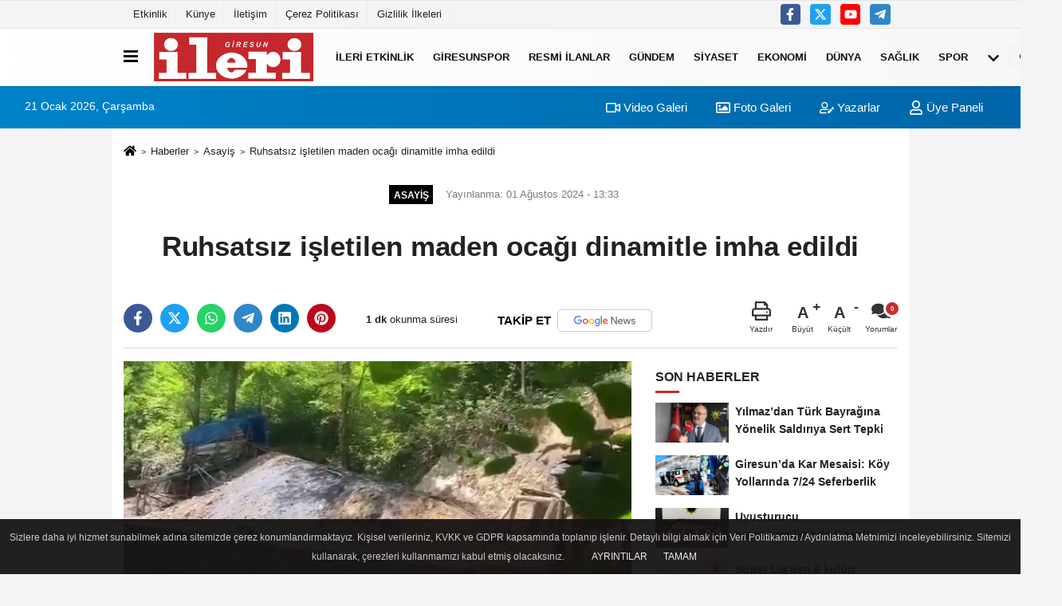

--- FILE ---
content_type: text/html; charset=UTF-8
request_url: https://www.giresunileri.com/ruhsatsiz-isletilen-maden-ocagi-dinamitle-imha-edildi/22188/
body_size: 15580
content:

    <!DOCTYPE html>
    <html lang="tr-TR"><head>
    <meta name="format-detection" content="telephone=no"/>
    <meta id="meta-viewport" name="viewport" content="width=1200">    <meta charset="utf-8">
    <title>Ruhsatsız işletilen maden ocağı dinamitle imha edildi - Asayiş - Giresun İleri Gazetesi - Giresun Son Dakika Haberleri </title>
    <meta name="title" content="Ruhsatsız işletilen maden ocağı dinamitle imha edildi - Asayiş - Giresun İleri Gazetesi - Giresun Son Dakika Haberleri ">
    <meta name="description" content="">
    <meta name="datePublished" content="2024-08-01T13:33:03+03:00">
    <meta name="dateModified" content="2024-08-01T13:33:03+03:00">
         <meta name="articleSection" content="news">
         
        <meta name="articleAuthor" content="İHA">
        <link rel="canonical" href="https://www.giresunileri.com/ruhsatsiz-isletilen-maden-ocagi-dinamitle-imha-edildi/22188/" />
    <link rel="manifest" href="https://www.giresunileri.com/manifest.json">        <meta name="robots" content="max-image-preview:large" />
    <meta name="robots" content="max-snippet:160">
        <link rel="amphtml" href="https://www.giresunileri.com/amp/haber/ruhsatsiz-isletilen-maden-ocagi-dinamitle-imha-edildi/22188/"/>
            <link rel="image_src" type="image/jpeg" href="https://www.giresunileri.com/images/haberler/2024/08/ruhsatsiz-isletilen-maden-ocagi-dinamitle-imha-edildi-1826.jpg"/>
	    <meta http-equiv="content-language" content="tr"/>
    <meta name="content-language" content="tr">
	<meta name="apple-mobile-web-app-status-bar-style" content="#ebe7e6">
	<meta name="msapplication-navbutton-color" content="#ebe7e6">
    <meta name="theme-color" content="#ebe7e6"/>
    <link rel="shortcut icon" type="image/x-icon" href="https://www.giresunileri.com/favicon.ico">
    <link rel="apple-touch-icon" href="https://www.giresunileri.com/favicon.ico">

    <meta property="og:site_name" content="https://www.giresunileri.com" />
    <meta property="og:type" content="article" />
    <meta property="og:title" content="Ruhsatsız işletilen maden ocağı dinamitle imha edildi" />
    <meta property="og:url" content="https://www.giresunileri.com/ruhsatsiz-isletilen-maden-ocagi-dinamitle-imha-edildi/22188/" />
    <meta property="og:description" content=" &nbsp;"/>
    <meta property="og:image" content="https://www.giresunileri.com/images/haberler/2024/08/ruhsatsiz-isletilen-maden-ocagi-dinamitle-imha-edildi-1826.jpg" />
    <meta property="og:locale" content="tr_TR" />
    <meta property="og:image:width" content="641" />
    <meta property="og:image:height" content="380" />
    <meta property="og:image:alt" content="Ruhsatsız işletilen maden ocağı dinamitle imha edildi" />
    
    <meta name="twitter:card" content="summary_large_image" />
    <meta name="twitter:url" content="https://www.giresunileri.com/ruhsatsiz-isletilen-maden-ocagi-dinamitle-imha-edildi/22188/" />
    <meta name="twitter:title" content="Ruhsatsız işletilen maden ocağı dinamitle imha edildi" />
    <meta name="twitter:description" content="" />
    <meta name="twitter:image:src" content="https://www.giresunileri.com/images/haberler/2024/08/ruhsatsiz-isletilen-maden-ocagi-dinamitle-imha-edildi-1826.jpg" />
    <meta name="twitter:domain" content="https://www.giresunileri.com" />
    
    <meta property="fb:app_id" content="413111999693990" />    <meta property="fb:pages" content="100039867169784" />    
    <link rel="alternate" type="application/rss+xml" title="Ruhsatsız işletilen maden ocağı dinamitle imha edildi" href="https://www.giresunileri.com/rss_asayis_1.xml"/>
    
    <script type="text/javascript">
    var facebookApp = '413111999693990';
    var facebookAppVersion = 'v16.0';
    var twitter_username = 'giresunileri';
    var reklamtime = "10000";
    var domainname = "https://www.giresunileri.com";
    var splashcookie = null;
    var splashtime = null;
	var _TOKEN = "cf0da1d2802647801251df4c657832aa";
    </script>



<link rel="preload" as="style" href="https://www.giresunileri.com/template/prime/assets/css/app.php?v=2025020513485520260120171406" />

<link rel="stylesheet" type="text/css" media='all' href="https://www.giresunileri.com/template/prime/assets/css/app.php?v=2025020513485520260120171406"/>
  
<link rel="preload" as="script" href="https://www.giresunileri.com/template/prime/assets/js/app.js?v=2025020513485520260120171406" />

<script src="https://www.giresunileri.com/template/prime/assets/js/app.js?v=2025020513485520260120171406"></script>
  
    
   <script src="https://www.giresunileri.com/template/prime/assets/js/sticky.sidebar.js?v=2025020513485520260120171406"></script>
   
    <script src="https://www.giresunileri.com/template/prime/assets/js/libs/swiper/swiper.js?v=2025020513485520260120171406" defer></script>

   
        
     
    <script src="https://www.giresunileri.com/template/prime/assets/js/print.min.js?v=2025020513485520260120171406" defer></script>
     
     
      
      
    <script src="https://www.giresunileri.com/reg-sw.js?v=2025020513485520260120171406" defer></script>
    
         <script data-schema="organization" type="application/ld+json">
    {
        "@context": "https://schema.org",
        "@type": "Organization",
        "name": "Giresun İleri Gazetesi - Giresun Son Dakika Haberleri ",
        "url": "https://www.giresunileri.com",
        "logo": {
        "@type": "ImageObject",
		"url": "https://www.giresunileri.com/images/genel/ileri-logo.png",
		"width": 360,
        "height": 90},
        "sameAs": [
            "https://www.facebook.com/giresunileri",
            "https://www.youtube.com/@giresunilerigazetesi",
            "https://twitter.com/giresunileri",
            "",
            "",
            "",
            ""
        ]
    }

        </script> 
    <script type="application/ld+json">
    {
        "@context": "https://schema.org",
        "@type": "BreadcrumbList",
		"@id": "https://www.giresunileri.com/ruhsatsiz-isletilen-maden-ocagi-dinamitle-imha-edildi/22188/#breadcrumb",
        "itemListElement": [{
            "@type": "ListItem",
            "position": 1,
            "item": {
                "@id": "https://www.giresunileri.com",
                "name": "Ana Sayfa"
            }
        }, {
            "@type": "ListItem",
            "position": 2,
            "item": {"@id": "https://www.giresunileri.com/asayis/","name": "Asayiş"
            }
        }, {
            "@type": "ListItem",
            "position": 3,
            "item": {
                "@id": "https://www.giresunileri.com/ruhsatsiz-isletilen-maden-ocagi-dinamitle-imha-edildi/22188/",
                "name": "Ruhsatsız işletilen maden ocağı dinamitle imha edildi"
            }
        }]
    }
    </script>
      <script type="application/ld+json">
{
    "@context": "https://schema.org",
   "@type": "NewsArticle",
	"inLanguage":"tr-TR",
    "mainEntityOfPage": {
        "@type": "WebPage",
        "@id": "https://www.giresunileri.com/ruhsatsiz-isletilen-maden-ocagi-dinamitle-imha-edildi/22188/"
    },
    "headline": "Ruhsatsız işletilen maden ocağı dinamitle imha edildi",
    "name": "Ruhsatsız işletilen maden ocağı dinamitle imha edildi",
    "articleBody": "Zonguldak&#39;ta jandarma ekipleri tespit ettiği dört ruhsatsız maden ocağını kapattı. Bir ocağın dinamitle patlatılma anı kameralara yansıdı.
Zonguldak İl Jandarma Komutanlığı, 31 Temmuz 2024 tarihinde Kilimli ilçesinde ruhsatsız maden ocaklarına yönelik kapsamlı bir operasyon düzenledi. Operasyon sonucunda, üçü sahipsiz ve biri sahipli olmak üzere toplam dört maden ocağı tespit edildi. Yapılan incelemelerde, ocaklarda 1 adet vinç, 1 adet vagon, 45 metre ray ve 5 ton kömür ele geçirildi.
Operasyonda tespit edilen maden ocakları, Türkiye Taşkömürü Kurumu (TTK) ekipleri tarafından dinamitle patlatılarak göçertildi. Patlatma anı ise saniye saniye kameraya yansıdı.
",
    "articleSection": "Asayiş",
	"wordCount": 87,
		"image": [{
	"@type": "ImageObject",
	"url": "https://www.giresunileri.com/images/haberler/2024/08/ruhsatsiz-isletilen-maden-ocagi-dinamitle-imha-edildi-1826.jpg", 
	"height": 380, 
	"width": 641 }], 
		
		"contentLocation": {
    "@type": "AdministrativeArea",
    "name": "Giresun"
    },
    "locationCreated": {
    "@type": "AdministrativeArea",
    "name": "Giresun"},
	 
    "datePublished": "2024-08-01T13:33:03+03:00",
    "dateModified": "2024-08-01T13:33:03+03:00",
    "genre": "news",
	"isFamilyFriendly":"True",
	"publishingPrinciples":"https://www.giresunileri.com/gizlilik-ilkesi.html",
	
		"thumbnailUrl": "https://www.giresunileri.com/images/haberler/2024/08/ruhsatsiz-isletilen-maden-ocagi-dinamitle-imha-edildi-1826.jpg",
		
    "typicalAgeRange": "7-",
    "keywords": "Zonguldak,maden ocağı,ruhsatsız",
	     "author": {
        "@type": "Person",
        "name": "Suat Tonkaz",
		"url": "https://www.giresunileri.com/editor/suat-tonkaz"
		        ,"image": 
        {
        "@type":"ImageObject",
        "url":"https://www.giresunileri.com/images/yonetici/2023/12/suat-tonkaz-2064.jpeg"
        }
		    },
	    "publisher": {
        "@type": "Organization",
        "name": "Giresun İleri Gazetesi - Giresun Son Dakika Haberleri ",
        "logo": {
            "@type": "ImageObject",
            "url": "https://www.giresunileri.com/images/genel/ileri-logo.png",
            "width": 360,
            "height": 90        }
    }, 
	 "description": "Ruhsatsız işletilen maden ocağı dinamitle imha edildi"
}

    </script>

<script>!function(){var t=document.createElement("script");t.setAttribute("src",'https://cdn.p.analitik.bik.gov.tr/tracker'+(typeof Intl!=="undefined"?(typeof (Intl||"").PluralRules!=="undefined"?'1':typeof Promise!=="undefined"?'2':typeof MutationObserver!=='undefined'?'3':'4'):'4')+'.js'),t.setAttribute("data-website-id","4b0a9531-3699-4399-ade0-41913239728d"),t.setAttribute("data-host-url",'//4b0a9531-3699-4399-ade0-41913239728d.collector.p.analitik.bik.gov.tr'),document.head.appendChild(t)}();</script>

<!-- Google tag (gtag.js) -->
<script async src="https://www.googletagmanager.com/gtag/js?id=G-XDXYG4CHYH"></script>
<script>
  window.dataLayer = window.dataLayer || [];
  function gtag(){dataLayer.push(arguments);}
  gtag('js', new Date());

  gtag('config', 'G-XDXYG4CHYH');
</script>

<script async src="https://pagead2.googlesyndication.com/pagead/js/adsbygoogle.js?client=ca-pub-4656166436401877"
     crossorigin="anonymous"></script>

<script async custom-element="amp-auto-ads"
        src="https://cdn.ampproject.org/v0/amp-auto-ads-0.1.js">
</script>
</head>
<body class="">

   
    
    
 
         
         
 
<div class="container position-relative">
<div class="sabit-reklam fixed-reklam"></div>
<div class="sabit-reklam sag-sabit fixed-reklam"></div>
</div>
   


    
  
  
  <div class="container-fluid d-md-block d-none header-border">
<div class="container d-md-block d-none">

<div class="row">

<div class="col-md-7">
<ul class="nav text-12 float-left">
            
                    <li><a class="nav-link-top" href="https://www.giresunileri.com/s/etkinlik-6.html" title="Etkinlik" >Etkinlik</a></li><li><a class="nav-link-top" href="https://www.giresunileri.com/kunye.html" title="Künye" >Künye</a></li><li><a class="nav-link-top" href="https://www.giresunileri.com/iletisim.html" title="İletişim" >İletişim</a></li><li><a class="nav-link-top" href="https://www.giresunileri.com/cerez-politikasi.html" title="Çerez Politikası" >Çerez Politikası</a></li><li><a class="nav-link-top" href="https://www.giresunileri.com/gizlilik-ilkeleri.html" title="Gizlilik İlkeleri" >Gizlilik İlkeleri</a></li>            
                </ul></div>

<div class="col-md-5">

<div class="my-1 float-right">
                         <a href="https://www.facebook.com/giresunileri" title="https://www.facebook.com/giresunileri" target="_blank" rel="noopener" class="bg-facebook btn btn-icon-top rounded mr-2"><svg width="16" height="16" class="svg-wh">
                        <use xlink:href="https://www.giresunileri.com/template/prime/assets/img/spritesvg.svg#facebook-f" />
                    </svg>
                        </a>
                                                                         <a href="https://twitter.com/giresunileri" title="https://twitter.com/giresunileri" target="_blank" rel="noopener" class="bg-twitter btn btn-icon-top rounded mr-2"><svg width="16" height="16" class="svg-wh">
                        <use xlink:href="https://www.giresunileri.com/template/prime/assets/img/spritesvg.svg#twitterx" />
                    </svg>
                        </a>
                                                                                                 <a href="https://www.youtube.com/@giresunilerigazetesi" title="https://www.youtube.com/@giresunilerigazetesi" target="_blank" rel="noopener" class="bg-youtube btn btn-icon-top rounded mr-2"><svg width="16" height="16" class="svg-wh">
                        <use xlink:href="https://www.giresunileri.com/template/prime/assets/img/spritesvg.svg#youtube" />
                    </svg>
                        </a>
                                                  
                         
                         
                                                    
                         
 
                         
                                                    
                         
                                                    
                         
                                                 <a href="admin" target="_blank" rel="noopener" class="bg-telegram btn btn-icon-top rounded mr-2" title="admin"><svg width="16" height="16" class="svg-wh">
                        <use xlink:href="https://www.giresunileri.com/template/prime/assets/img/spritesvg.svg#telegram" />
                    </svg>
                        </a>
                                                  
                                                  
                         
</div>

</div>


  </div>              
</div>
</div>
    <div class="header-border"></div>
    <nav class="d-print-none navbar navbar-expand-lg bg-white align-items-center header box-shadow-menu">
    <div class="container"><div class="menu" data-toggle="modal" data-target="#menu-aside" data-toggle-class="modal-open-aside">
        <span class="menu-item"></span>
        <span class="menu-item"></span>
        <span class="menu-item"></span>
    </div>
    <a class="navbar-brand logo align-items-center" href="https://www.giresunileri.com" title="Giresun İleri Gazetesi - Giresun Son Dakika Giresun Haberleri"><picture>
  <source data-srcset="https://www.giresunileri.com/images/genel/ileri-logo.png?v=2025020513485520260120171406" type="image/webp" class="img-fluid logoh">
  <source data-srcset="https://www.giresunileri.com/images/genel/ileri-logo.png?v=2025020513485520260120171406" type="image/jpeg" class="img-fluid logoh"> 
  <img src="https://www.giresunileri.com/images/genel/ileri-logo.png?v=2025020513485520260120171406" alt="Anasayfa" class="img-fluid logoh" width="100%" height="100%">
</picture></a>
    <ul class="navbar-nav mr-auto font-weight-bolder nav-active-border bottom b-primary d-none d-md-flex">
    <li class="nav-item text-uppercase"><a class="nav-link text-uppercase" href="https://www.giresunileri.com/s/etkinlik-6.html"  >İLERİ ETKİNLİK</a></li><li class="nav-item text-uppercase"><a class="nav-link text-uppercase" href="https://www.giresunileri.com/giresunspor/" title="Giresunspor"   >Giresunspor</a></li><li class="nav-item text-uppercase"><a class="nav-link text-uppercase" href="https://www.giresunileri.com/resmi-ilanlar/" title="Resmi İlanlar"   >Resmi İlanlar</a></li><li class="nav-item text-uppercase"><a class="nav-link text-uppercase" href="https://www.giresunileri.com/gundem-haberleri/" title="Gündem"   >Gündem</a></li><li class="nav-item text-uppercase"><a class="nav-link text-uppercase" href="https://www.giresunileri.com/siyaset-haberleri/" title="Siyaset"   >Siyaset</a></li><li class="nav-item text-uppercase"><a class="nav-link text-uppercase" href="https://www.giresunileri.com/ekonomi/" title="Ekonomi"   >Ekonomi</a></li><li class="nav-item text-uppercase"><a class="nav-link text-uppercase" href="https://www.giresunileri.com/dunya/" title="Dünya"   >Dünya</a></li><li class="nav-item text-uppercase"><a class="nav-link text-uppercase" href="https://www.giresunileri.com/saglik/" title="Sağlık"   >Sağlık</a></li><li class="nav-item text-uppercase"><a class="nav-link text-uppercase" href="https://www.giresunileri.com/spor/" title="Spor"   >Spor</a></li>    <li class="nav-item dropdown dropdown-hover">
    <a title="tümü" href="#" class="nav-link text-uppercase"><svg width="16" height="16" class="svg-bl text-16">
<use xlink:href="https://www.giresunileri.com/template/prime/assets/img/sprite.svg#chevron-down"></use>
</svg></a>
    <div class="dropdown-menu px-2 py-2">
        <a class="d-block p-1 text-nowrap nav-link" href="https://www.giresunileri.com/kultur-sanat/" title="Kültür-Sanat">Kültür-Sanat</a>
        <a class="d-block p-1 text-nowrap nav-link" href="https://www.giresunileri.com/bilim-ve-teknoloji/" title="Bilim ve Teknoloji">Bilim ve Teknoloji</a>
        <a class="d-block p-1 text-nowrap nav-link" href="https://www.giresunileri.com/egitim/" title="Eğitim">Eğitim</a>
        <a class="d-block p-1 text-nowrap nav-link" href="https://www.giresunileri.com/yerel/" title="Yerel">Yerel</a>
        <a class="d-block p-1 text-nowrap nav-link" href="https://www.giresunileri.com/asayis/" title="Asayiş">Asayiş</a>
        <a class="d-block p-1 text-nowrap nav-link" href="https://www.giresunileri.com/cevre/" title="Çevre">Çevre</a>
       
    </div>
    </li>
        </ul>
    
    <ul class="navbar-nav ml-auto align-items-center font-weight-bolder">
        <li class="nav-item"><a href="javascript:;" data-toggle="modal" data-target="#search-box" class="search-button nav-link py-1" title="Arama"><svg class="svg-bl" width="14" height="18">
                        <use xlink:href="https://www.giresunileri.com/template/prime/assets/img/spritesvg.svg#search" />
                    </svg> <span> Ara</span></a></li>
    </ul>
    </div></nav>

</header>

<div class="container-fluid d-md-block sondakika-bg d-print-none">
    <div class="row py-s px-3">
    
        <div class="col-md-5">
                    <span id="bugun">Bugün                                                        <script>
                                      
                                       function tarihsaat() {
                                           var b = new Date, g = b.getSeconds(), d = b.getMinutes(), a = b.getHours(), c = b.getDay(), h = b.getDate(), k = b.getMonth(), b = b.getFullYear();
                                           10 > a && (a = "0" + a);
                                           10 > g && (g = "0" + g);
                                           10 > d && (d = "0" + d);
                                           document.getElementById("bugun").innerHTML = h + " " + "Ocak Şubat Mart Nisan Mayıs Haziran Temmuz Ağustos Eylül Ekim Kasım Aralık".split(" ")[k] + " " + b + ", " + "Pazar Pazartesi Salı Çarşamba Perşembe Cuma Cumartesi".split(" ")[c] + " ";
                                           setTimeout("tarihsaat()", 1E3)
                                       }
                                       function CC_noErrors() {
                                           return !0
                                       }
                                       window.onerror = CC_noErrors;
                                       function bookmarksite(b, g) {
                                           document.all ? window.external.AddFavorite(g, b) : window.sidebar && window.sidebar.addPanel(b, g, "")
                                       }
                                      
                                       tarihsaat();</script></span> 
        </div> 


        <div class="col-md-7 d-none d-md-block">
         	
	<div class="text-right text-16">
				<a href="https://www.giresunileri.com/video-galeri/" class="px-3" title="Video Galeri" ><svg class="svg-whss" width="18" height="18">
                        <use xlink:href="https://www.giresunileri.com/template/prime/assets/img/sprite.svg#video" />
                    </svg> Video Galeri</a>                <a href="https://www.giresunileri.com/foto-galeri/" class="px-3" title="Foto Galeri" ><svg class="svg-whss" width="18" height="18">
                        <use xlink:href="https://www.giresunileri.com/template/prime/assets/img/sprite.svg#image" />
                    </svg> Foto Galeri</a>                <a href="https://www.giresunileri.com/kose-yazarlari/" class="px-3" title="Köşe Yazarları" ><svg class="svg-whss" width="18" height="18">
                        <use xlink:href="https://www.giresunileri.com/template/prime/assets/img/sprite.svg#user-edit" />
                    </svg> Yazarlar</a>                                <a class="px-3" href="https://www.giresunileri.com/kullanici-girisi/" ><svg class="svg-whss" width="18" height="18">
                        <use xlink:href="https://www.giresunileri.com/template/prime/assets/img/sprite.svg#user" />
                    </svg> Üye Paneli</a>
                            </div>
        </div>   
    </div>
</div>

            
        

 
    <div class="fixed-share bg-white box-shadow is-hidden align-items-center d-flex post-tools px-3">
        <span class="bg-facebook post-share share-link" onClick="ShareOnFacebook('https://www.giresunileri.com/ruhsatsiz-isletilen-maden-ocagi-dinamitle-imha-edildi/22188/');return false;" title="facebook"><svg width="18" height="18" class="svg-wh"><use xlink:href="https://www.giresunileri.com/template/prime/assets/img/sprite.svg?v=1#facebook-f"></use></svg>
        </span>
        <span class="bg-twitter post-share share-link" onClick="ShareOnTwitter('https://www.giresunileri.com/ruhsatsiz-isletilen-maden-ocagi-dinamitle-imha-edildi/22188/', 'tr', '', 'Ruhsatsız işletilen maden ocağı dinamitle imha edildi')" title="twitter"><svg width="18" height="18" class="svg-wh"><use xlink:href="https://www.giresunileri.com/template/prime/assets/img/sprite.svg?v=1#twitterx"></use></svg></span>
        <a rel="noopener" class="bg-whatsapp post-share share-link" href="https://api.whatsapp.com/send?text=Ruhsatsız işletilen maden ocağı dinamitle imha edildi https://www.giresunileri.com/ruhsatsiz-isletilen-maden-ocagi-dinamitle-imha-edildi/22188/" title="whatsapp"><svg width="18" height="18" class="svg-wh"><use xlink:href="https://www.giresunileri.com/template/prime/assets/img/sprite.svg?v=1#whatsapp"></use></svg></a>
         <a target="_blank" rel="noopener" class="bg-telegram post-share share-link" href="https://t.me/share/url?url=https://www.giresunileri.com/ruhsatsiz-isletilen-maden-ocagi-dinamitle-imha-edildi/22188/&text=Ruhsatsız işletilen maden ocağı dinamitle imha edildi" title="telegram"><svg width="18" height="18" class="svg-wh"><use xlink:href="https://www.giresunileri.com/template/prime/assets/img/sprite.svg?v=1#telegram"></use></svg></a>
         <a target="_blank" rel="noopener" class="bg-linkedin post-share share-link" href="https://www.linkedin.com/shareArticle?url=https://www.giresunileri.com/ruhsatsiz-isletilen-maden-ocagi-dinamitle-imha-edildi/22188/" title="linkedin"><svg width="18" height="18" class="svg-wh"><use xlink:href="https://www.giresunileri.com/template/prime/assets/img/sprite.svg?v=1#linkedin"></use></svg></a>
         <a target="_blank" rel="noopener" class="bg-pinterest post-share share-link" href="https://pinterest.com/pin/create/button/?url=https://www.giresunileri.com/ruhsatsiz-isletilen-maden-ocagi-dinamitle-imha-edildi/22188/&media=https://www.giresunileri.com/images/haberler/2024/08/ruhsatsiz-isletilen-maden-ocagi-dinamitle-imha-edildi-1826.jpg&description=Ruhsatsız işletilen maden ocağı dinamitle imha edildi" title="pinterest"><svg width="18" height="18" class="svg-wh"><use xlink:href="https://www.giresunileri.com/template/prime/assets/img/sprite.svg?v=1#pinterest"></use></svg></a>
                   
        
        <div class="ml-auto d-flex align-items-center">
     
          
            <a href="javascript:;" class="font-buyut text-muted text-center font-button plus mr-2">
                <span>A</span>
                <div class="text-10 font-weight-normal">Büyüt</div>
            </a>
            <a href="javascript:;" class="font-kucult text-muted text-center font-button mr-2">
                <span>A</span>
                <div class="text-10 font-weight-normal">Küçült</div>
            </a>
                        <a href="javascript:;" class="text-muted text-center position-relative scroll-go" data-scroll="yorumlar-22188" data-count="0">
                <svg class="svg-gr" width="24" height="24"><use xlink:href="https://www.giresunileri.com/template/prime/assets/img/sprite.svg?v=1#comments" /></svg>
                <div class="text-10">Yorumlar</div>
            </a>
                    </div>
    </div>    
    
    <div class="print-body" id="print-22188">
        <div class="container py-1 bg-white"> 
            <nav aria-label="breadcrumb">
                <ol class="breadcrumb justify-content-left">
                    <li class="breadcrumb-item"><a href="https://www.giresunileri.com" title="Ana Sayfa"><svg class="svg-br-2" width="16" height="16"><use xlink:href="https://www.giresunileri.com/template/prime/assets/img/sprite.svg?v=1#home" /></svg></a></li>
                    <li class="breadcrumb-item"><a href="https://www.giresunileri.com/arsiv/" title="Arşiv">Haberler</a></li>
                                        <li class="breadcrumb-item"><a href="https://www.giresunileri.com/asayis/" title="Asayiş">Asayiş</a></li>
                                        <li class="breadcrumb-item active d-md-block d-none" aria-current="page"><a href="https://www.giresunileri.com/ruhsatsiz-isletilen-maden-ocagi-dinamitle-imha-edildi/22188/" title="Ruhsatsız işletilen maden ocağı dinamitle imha edildi">Ruhsatsız işletilen maden ocağı dinamitle imha edildi</a></li>
                </ol>
            </nav>
     
     
             
             <div id="haberler">
                 <div class="haber-kapsa print-body" id="print-22188">
                    <div class="news-start">
                        <article id="haber-22188">
                            <div   class="text-md-center" >
                                <div class="text-muted text-sm py-2 d-md-flex align-items-center justify-content-center">
                                    <div class="badge badge-lg text-uppercase bg-primary mr-3 my-2 " style="background:#000000 !important;">
                                        Asayiş                                    </div>
                                    <div class="d-md-block text-12 text-fade"><svg class="svg-gr-2 d-none" width="14" height="14"><use xlink:href="https://www.giresunileri.com/template/prime/assets/img/sprite.svg?v=1#clock"></use></svg>
                                       Yayınlanma: 01 Ağustos 2024 - 13:33                                    </div>
                                    <div class="text-12 ml-md-3 text-fade">
    </div>
                                </div>
                                
                                                                
                                <h1 class="text-36 post-title my-2 py-2 font-weight-bold">
                                    Ruhsatsız işletilen maden ocağı dinamitle imha edildi                                </h1>
                                
                                                                                                   <h2 class="text-2222 mb-0 my-2 py-2 font-weight-normal"></h2>
                                                                                                  
                                
                                <div class="text-muted text-sm py-2 d-md-none align-items-center d-flex text-nowrap">
                                     <div class="badge badge-lg text-uppercase bg-primary mr-3">
                                        Asayiş                                    </div>
                                    <div class="text-12">
                                        01 Ağustos 2024 - 13:33                                    </div>
                                    <div class="ml-3 d-none d-md-block text-12">
                                                                            </div>
                                </div>
                                
                               
                                
                                
                                
                                


<div class="fix-socials_btm d-flex d-md-none">
 <div class="post-tools">
                                   <a rel="noopener" class="post-share share-link" href="https://www.giresunileri.com" title="Ana Sayfa"><svg width="18" height="18" class="svg-wh"><use xlink:href="https://www.giresunileri.com/template/prime/assets/img/sprite.svg?v=1#home"></use></svg></a>
                                    <span class="bg-facebook post-share share-link" onClick="ShareOnFacebook('https://www.giresunileri.com/ruhsatsiz-isletilen-maden-ocagi-dinamitle-imha-edildi/22188/');return false;" title="facebook"><svg width="18" height="18" class="svg-wh"><use xlink:href="https://www.giresunileri.com/template/prime/assets/img/sprite.svg?v=1#facebook-f"></use></svg>
                                    </span>
                                    <span class="bg-twitter post-share share-link" onClick="ShareOnTwitter('https://www.giresunileri.com/ruhsatsiz-isletilen-maden-ocagi-dinamitle-imha-edildi/22188/', 'tr', '', 'Ruhsatsız işletilen maden ocağı dinamitle imha edildi')" title="twitter"><svg width="18" height="18" class="svg-wh"><use xlink:href="https://www.giresunileri.com/template/prime/assets/img/sprite.svg?v=1#twitterx"></use></svg>
                                    </span>
                                    <a target="_blank" rel="noopener" class="bg-whatsapp post-share share-link" href="https://api.whatsapp.com/send?text=Ruhsatsız işletilen maden ocağı dinamitle imha edildi https://www.giresunileri.com/ruhsatsiz-isletilen-maden-ocagi-dinamitle-imha-edildi/22188/" title="whatsapp"><svg width="18" height="18" class="svg-wh"><use xlink:href="https://www.giresunileri.com/template/prime/assets/img/sprite.svg?v=1#whatsapp"></use></svg></a>
                                     <a target="_blank" rel="noopener" class="bg-telegram post-share share-link" href="https://t.me/share/url?url=https://www.giresunileri.com/ruhsatsiz-isletilen-maden-ocagi-dinamitle-imha-edildi/22188/&text=Ruhsatsız işletilen maden ocağı dinamitle imha edildi" title="telegram"><svg width="18" height="18" class="svg-wh"><use xlink:href="https://www.giresunileri.com/template/prime/assets/img/sprite.svg?v=1#telegram"></use></svg></a>
                                     <a target="_blank" rel="noopener" class="bg-linkedin post-share share-link" href="https://www.linkedin.com/shareArticle?url=https://www.giresunileri.com/ruhsatsiz-isletilen-maden-ocagi-dinamitle-imha-edildi/22188/" title="linkedin"><svg width="18" height="18" class="svg-wh"><use xlink:href="https://www.giresunileri.com/template/prime/assets/img/sprite.svg?v=1#linkedin"></use></svg></a>
                                    <a target="_blank" rel="noopener" class="bg-pinterest post-share share-link" href="https://pinterest.com/pin/create/button/?url=https://www.giresunileri.com/ruhsatsiz-isletilen-maden-ocagi-dinamitle-imha-edildi/22188/&media=https://www.giresunileri.com/images/haberler/2024/08/ruhsatsiz-isletilen-maden-ocagi-dinamitle-imha-edildi-1826.jpg&description=Ruhsatsız işletilen maden ocağı dinamitle imha edildi" title="pinterest"><svg width="18" height="18" class="svg-wh"><use xlink:href="https://www.giresunileri.com/template/prime/assets/img/sprite.svg?v=1#pinterest"></use></svg></a>
                                    <div class="ml-5 ml-auto d-flex align-items-center">
                                     
                                                                                <a href="javascript:;" class="text-muted text-center position-relative scroll-go d-md-inline-block " data-scroll="yorumlar-22188" data-count="0">
                                            <svg class="svg-gr" width="24" height="24"><use xlink:href="https://www.giresunileri.com/template/prime/assets/img/sprite.svg?v=1#comments" /></svg>
                                            <div class="text-10">Yorumlar</div>
                                        </a>
                                                                            </div>
                                </div>
</div>

                        
                                <div class="post-tools my-3 d-flex d-print-none flex-scroll flex-wrap">
                                    <span class="bg-facebook post-share share-link" onClick="ShareOnFacebook('https://www.giresunileri.com/ruhsatsiz-isletilen-maden-ocagi-dinamitle-imha-edildi/22188/');return false;" title="facebook"><svg width="18" height="18" class="svg-wh"><use xlink:href="https://www.giresunileri.com/template/prime/assets/img/sprite.svg?v=1#facebook-f"></use></svg>
                                    </span>
                                    <span class="bg-twitter post-share share-link" onClick="ShareOnTwitter('https://www.giresunileri.com/ruhsatsiz-isletilen-maden-ocagi-dinamitle-imha-edildi/22188/', 'tr', '', 'Ruhsatsız işletilen maden ocağı dinamitle imha edildi')" title="twitter"><svg width="18" height="18" class="svg-wh"><use xlink:href="https://www.giresunileri.com/template/prime/assets/img/sprite.svg?v=1#twitterx"></use></svg>
                                    </span>
                                    <a target="_blank" rel="noopener" class="bg-whatsapp post-share share-link" href="https://api.whatsapp.com/send?text=Ruhsatsız işletilen maden ocağı dinamitle imha edildi https://www.giresunileri.com/ruhsatsiz-isletilen-maden-ocagi-dinamitle-imha-edildi/22188/" title="whatsapp"><svg width="18" height="18" class="svg-wh"><use xlink:href="https://www.giresunileri.com/template/prime/assets/img/sprite.svg?v=1#whatsapp"></use></svg></a>
                                     <a target="_blank" rel="noopener" class="bg-telegram post-share share-link" href="https://t.me/share/url?url=https://www.giresunileri.com/ruhsatsiz-isletilen-maden-ocagi-dinamitle-imha-edildi/22188/&text=Ruhsatsız işletilen maden ocağı dinamitle imha edildi" title="telegram"><svg width="18" height="18" class="svg-wh"><use xlink:href="https://www.giresunileri.com/template/prime/assets/img/sprite.svg?v=1#telegram"></use></svg></a>
                                     <a target="_blank" rel="noopener" class="bg-linkedin post-share share-link" href="https://www.linkedin.com/shareArticle?url=https://www.giresunileri.com/ruhsatsiz-isletilen-maden-ocagi-dinamitle-imha-edildi/22188/" title="linkedin"><svg width="18" height="18" class="svg-wh"><use xlink:href="https://www.giresunileri.com/template/prime/assets/img/sprite.svg?v=1#linkedin"></use></svg></a>
                                    <a target="_blank" rel="noopener" class="bg-pinterest post-share share-link" href="https://pinterest.com/pin/create/button/?url=https://www.giresunileri.com/ruhsatsiz-isletilen-maden-ocagi-dinamitle-imha-edildi/22188/&media=https://www.giresunileri.com/images/haberler/2024/08/ruhsatsiz-isletilen-maden-ocagi-dinamitle-imha-edildi-1826.jpg&description=Ruhsatsız işletilen maden ocağı dinamitle imha edildi" title="pinterest"><svg width="18" height="18" class="svg-wh"><use xlink:href="https://www.giresunileri.com/template/prime/assets/img/sprite.svg?v=1#pinterest"></use></svg></a>
                                   
                                    
<div class="content-esimited-read">
<strong> 1 dk</strong> okunma süresi</div>  


                                                                  <a rel="noopener" href="https://news.google.com/publications/CAAqBwgKMM25jAswlPfrAg?ceid=TR:tr&oc=3" target="_blank" class="float-right googlenewsm-btn" title="TAKİP ET"><span>TAKİP ET</span><img src="https://www.giresunileri.com/images/template/google-news.svg" alt="TAKİP ET" width="110" height="28"></a>
								                                     
                                    <div class="ml-5 ml-auto d-flex align-items-center">
                                                                                                                       <a href="javascript:;" class="text-muted text-center mr-4 printer d-none d-md-inline-block" name="print22188" id="22188" title="Yazdır">
                                            <svg class="svg-gr" width="24" height="24"><use xlink:href="https://www.giresunileri.com/template/prime/assets/img/sprite.svg?v=1#print" /></svg>
                                            <div class="text-10">Yazdır</div>
                                        </a>
                                                                                <a href="javascript:;" class="font-buyut text-muted text-center font-button plus mr-2">
                                            <span>A</span>
                                            <div class="text-10 font-weight-normal">Büyüt</div>
                                        </a>
                                        <a href="javascript:;" class="font-kucult text-muted text-center font-button mr-2">
                                            <span>A</span>
                                            <div class="text-10 font-weight-normal">Küçült</div>
                                        </a>
                                                                                <a href="javascript:;" class="text-muted text-center position-relative scroll-go d-none d-md-inline-block " data-scroll="yorumlar-22188" data-count="0">
                                            <svg class="svg-gr" width="24" height="24"><use xlink:href="https://www.giresunileri.com/template/prime/assets/img/sprite.svg?v=1#comments" /></svg>
                                            <div class="text-10">Yorumlar</div>
                                        </a>
                                                                            </div>
                                </div>
                            </div>
                            
                            
                            <div class="border-bottom my-3"></div>
                            <div class="row">
                                <div class="col-md-8">
                                    <div class="lazy mb-4 responsive-image">
                                                                                
        <a target="_blank" data-fancybox="image" href="https://www.giresunileri.com/images/haberler/2024/08/ruhsatsiz-isletilen-maden-ocagi-dinamitle-imha-edildi-1826.jpg" title="Ruhsatsız işletilen maden ocağı dinamitle imha edildi"><picture>
  <source data-srcset="https://www.giresunileri.com/images/haberler/2024/08/ruhsatsiz-isletilen-maden-ocagi-dinamitle-imha-edildi-1826.webp" type="image/webp">
  <source data-srcset="https://www.giresunileri.com/images/haberler/2024/08/ruhsatsiz-isletilen-maden-ocagi-dinamitle-imha-edildi-1826.jpg" type="image/jpeg"> 
  <img src="https://www.giresunileri.com/template/prime/assets/img/641x380.jpg?v=2025020513485520260120171406" data-src="https://www.giresunileri.com/images/haberler/2024/08/ruhsatsiz-isletilen-maden-ocagi-dinamitle-imha-edildi-1826.jpg" alt="Ruhsatsız işletilen maden ocağı dinamitle imha edildi" class="img-fluid lazy" width="100%" height="100%">
</picture></a>		
	   


                                    
                                                                                
                                        
                                    </div>
                                    
                                                  
                                    
                                                                 
                               
                                    <div class="post-body my-3">
                                    
                                                                        
                                                                                
   

 <div class="detay" property="articleBody">  
 
                                                             
                                                              
<p>Zonguldak'ta jandarma ekipleri tespit ettiği dört<a class="text-18" href="https://www.giresunileri.com/haber/ruhsatsız/" title="ruhsatsız"> ruhsatsız </a>maden ocağını kapattı. Bir ocağın dinamitle patlatılma anı kameralara yansıdı.<br /><a class="text-18" href="https://www.giresunileri.com/haber/Zonguldak/" title="Zonguldak"> Zonguldak </a>İl Jandarma Komutanlığı, 31 Temmuz 2024 tarihinde Kilimli ilçesinde ruhsatsız maden ocaklarına yönelik kapsamlı bir operasyon düzenledi. Operasyon sonucunda, üçü sahipsiz ve biri sahipli olmak üzere toplam dört<a class="text-18" href="https://www.giresunileri.com/haber/maden-ocağı/" title="maden ocağı"> maden ocağı </a>tespit edildi. Yapılan incelemelerde, ocaklarda 1 adet vinç, 1 adet vagon, 45 metre ray ve 5 ton kömür ele geçirildi.<br />
Operasyonda tespit edilen maden ocakları, Türkiye Taşkömürü Kurumu (TTK) ekipleri tarafından dinamitle patlatılarak göçertildi. Patlatma anı ise saniye saniye kameraya yansıdı.</p>
İHA  
    
  
 </div>                                   

         
         
         
         
         
                   
                                        
                                    
                                                                                
                                                                       
                                        
										                                        
                                        <div class="embed-responsive embed-responsive-16by9">
<iframe width="1280" height="725" src="https://www.youtube.com/embed/dSh3pGv-qZk" title="Ruhsatsız işletilen maden ocağı dinamitle imha edildi" frameborder="0" allow="accelerometer; autoplay; clipboard-write; encrypted-media; gyroscope; picture-in-picture; web-share" referrerpolicy="strict-origin-when-cross-origin" allowfullscreen></iframe></div>
                                                                              
                                    </div>
                                    
     
   
                              
        
      

      
          
    
     

 
<div class='py-3 '><a href="https://www.giresunileri.com/haber/Zonguldak/"  class="pr-2" title="Zonguldak"><span class="btn btn-outline-secondary btn-sm mb-2"># Zonguldak</span></a><a href="https://www.giresunileri.com/haber/maden-ocağı/"  class="pr-2" title="maden ocağı"><span class="btn btn-outline-secondary btn-sm mb-2"># maden ocağı</span></a><a href="https://www.giresunileri.com/haber/ruhsatsız/"  class="pr-2" title="ruhsatsız"><span class="btn btn-outline-secondary btn-sm mb-2"># ruhsatsız</span></a></div>



  <div class="heading my-3 d-print-none">EDİTÖR</div>
<div class="bg-secondary-lt my-4 p-3 border d-print-none">
	<div class="row align-items-center">
		<div class="col-md-2 col-3">
			<picture>
  <source data-srcset="https://www.giresunileri.com/images/yonetici/2023/12/suat-tonkaz-123.webp" type="image/webp">
  <source data-srcset="https://www.giresunileri.com/images/yonetici/2023/12/suat-tonkaz-2064.jpeg" type="image/jpeg"> 
  <img data-src="https://www.giresunileri.com/images/yonetici/2023/12/suat-tonkaz-2064.jpeg" alt="Suat Tonkaz" class="img-fluid lazy" width="75" height="89">
</picture>		</div>
		<div class="col-9 col-md-10">
			<div class="text-16 font-weight-bold"><a href="https://www.giresunileri.com/editor/suat-tonkaz">Suat Tonkaz</a></div>
			<div class="text-muted my-2 h-2x"></div>
		</div>
	</div>
</div>



                                                          


<div class="my-3 py-1 d-print-none commenttab" id="yorumlar-22188">
    <div class="b-t">
        <div class="nav-active-border b-primary top">
            <ul class="nav font-weight-bold  align-items-center" id="myTab" role="tablist">
                                <li class="nav-item" role="tab" aria-selected="false">
                    <a class="nav-link py-3 active" id="comments-tab-22188"
                       data-toggle="tab" href="#comments-22188"><span
                            class="d-md-block text-16">YORUMLAR</span></a>
                </li>


                            </ul>

        </div>
    </div>


    <div class="tab-content">
        
        <div class="tab-pane show active" id="comments-22188">
            <div class="my-3">
                <div class="commentResult"></div>


                <form class="contact_form commentstyle" action="" onsubmit="return tumeva.commentSubmit(this)"
                      name="yorum">

                    <div class="reply my-2" id="kim" style="display:none;"><strong> <span></span>
                        </strong> adlı kullanıcıya cevap                        <a href="#" class="notlikeid reply-comment-cancel">x</a>
                    </div>

                    

                    <div class="form-group">

 
<textarea onkeyup="textCounterJS(this.form.Yorum,this.form.remLensoz,1000);" id="yorum" type="text" minlength="10"
          name="Yorum"
          required="required" class="form-control pb-4" placeholder="Kanunlara aykırı, konuyla ilgisi olmayan, küfür içeren yorumlar onaylanmamaktadır.IP adresiniz kaydedilmektedir."></textarea>
                        <label for="remLensoz">
                            <input autocomplete="off" class="commentbgr text-12 border-0 py-2 px-1" readonly
                                   id="remLensoz" name="remLensoz" type="text" maxlength="3"
                                   value="2000 karakter"/>
                        </label>
                        <script type="text/javascript">
                            function textCounterJS(field, cntfield, maxlimit) {
                                if (field.value.length > maxlimit)
                                    field.value = field.value.substring(0, maxlimit);
                                else
                                    cntfield.value = (maxlimit - field.value.length).toString().concat(' karakter');
                            }
                        </script>

                    </div>


                    

                    

                    <div class="row">
                                                <div class="col-md-6">
                            <div class="form-group">
                                <input autocomplete="off" type="text" maxlength="75" name="AdSoyad" class="form-control"
                                       id="adsoyad" required placeholder="Ad / Soyad">
                            </div>
                        </div>
                                                                        <div class="col-md-6">
                            <div class="form-group">
                                <input autocomplete="off" type="email" maxlength="120" name="Email" required
                                       class="form-control" id="email" placeholder="Email">
                            </div>
                        </div>
                                            </div>


                    

                    <input type="hidden" name="Baglanti" value="0" class="YorumId"/>
                    <input type="hidden" name="Durum" value="YorumGonder"/>
                    <input type="hidden" name="VeriId" value="22188"/>
                    <input type="hidden" name="Tip" value="1"/>
                    <input type="hidden" name="show" value="20260121"/>
                    <input type="hidden" name="token" value="cf0da1d2802647801251df4c657832aa">

                    <button id="send" type="submit"
                            class="text-14 btn btn-sm btn-primary px-4 font-weight-bold"> Gönder</button>

                </form>
                            </div>


        

        <!-- yorumlar -->
        </div>
                    </div>
</div>

     


            



                                   
<div class="heading d-print-none py-3">İlginizi Çekebilir</div>
<div class="row row-sm list-grouped d-print-none">
              <div class="col-md-6">
                                    <div class="list-item block">
                                        <a href="https://www.giresunileri.com/uyusturucu-operasyonlarinda-5-zanli-yakalandi/52327/"  title="Uyuşturucu operasyonlarında 5 zanlı yakalandı"><picture>
  <source data-srcset="https://www.giresunileri.com/images/haberler/2026/01/uyusturucu-operasyonlarinda-5-zanli-yakalandi-8093-t.webp" type="image/webp" class="img-fluid">
  <source data-srcset="https://www.giresunileri.com/images/haberler/2026/01/uyusturucu-operasyonlarinda-5-zanli-yakalandi-8093-t.jpg" type="image/jpeg" class="img-fluid"> 
  <img src="https://www.giresunileri.com/template/prime/assets/img/313x170.jpg?v=2025020513485520260120171406" data-src="https://www.giresunileri.com/images/haberler/2026/01/uyusturucu-operasyonlarinda-5-zanli-yakalandi-8093-t.jpg" alt="Uyuşturucu operasyonlarında 5 zanlı yakalandı" class="img-fluid lazy maxh3" width="384" height="208">
</picture></a>
                                        <div class="list-content">
                                            <div class="list-body h-2x"><a href="https://www.giresunileri.com/uyusturucu-operasyonlarinda-5-zanli-yakalandi/52327/"  title="Uyuşturucu operasyonlarında 5 zanlı yakalandı" class="list-title mt-1">Uyuşturucu operasyonlarında 5 zanlı yakalandı</a>
                                            </div>
                                        </div>
                                    </div>
                                </div>
                            
    
                        <div class="col-md-6">
                                    <div class="list-item block">
                                        <a href="https://www.giresunileri.com/giresun-da-karla-mucadele-calismasinda-kaza-1-yarali/52317/"  title="Giresun'da Karla Mücadele Çalışmasında Kaza! 1 Yaralı"><picture>
  <source data-srcset="https://www.giresunileri.com/images/haberler/2026/01/giresun-da-karla-mucadele-calismasinda-kaza-1-yarali-5783-t.webp" type="image/webp" class="img-fluid">
  <source data-srcset="https://www.giresunileri.com/images/haberler/2026/01/giresun-da-karla-mucadele-calismasinda-kaza-1-yarali-5783-t.jpg" type="image/jpeg" class="img-fluid"> 
  <img src="https://www.giresunileri.com/template/prime/assets/img/313x170.jpg?v=2025020513485520260120171406" data-src="https://www.giresunileri.com/images/haberler/2026/01/giresun-da-karla-mucadele-calismasinda-kaza-1-yarali-5783-t.jpg" alt="Giresun'da Karla Mücadele Çalışmasında Kaza! 1 Yaralı" class="img-fluid lazy maxh3" width="384" height="208">
</picture></a>
                                        <div class="list-content">
                                            <div class="list-body h-2x"><a href="https://www.giresunileri.com/giresun-da-karla-mucadele-calismasinda-kaza-1-yarali/52317/"  title="Giresun'da Karla Mücadele Çalışmasında Kaza! 1 Yaralı" class="list-title mt-1">Giresun'da Karla Mücadele Çalışmasında Kaza! 1 Yaralı</a>
                                            </div>
                                        </div>
                                    </div>
                                </div>
                            
    
                        <div class="col-md-6">
                                    <div class="list-item block">
                                        <a href="https://www.giresunileri.com/tirebolu-da-asayis-ve-huzur-uygulamasi/52303/"  title="Tirebolu’da Asayiş ve Huzur Uygulaması"><picture>
  <source data-srcset="https://www.giresunileri.com/images/haberler/2026/01/tirebolu-da-asayis-ve-huzur-uygulamasi-6420-t.webp" type="image/webp" class="img-fluid">
  <source data-srcset="https://www.giresunileri.com/images/haberler/2026/01/tirebolu-da-asayis-ve-huzur-uygulamasi-6420-t.jpg" type="image/jpeg" class="img-fluid"> 
  <img src="https://www.giresunileri.com/template/prime/assets/img/313x170.jpg?v=2025020513485520260120171406" data-src="https://www.giresunileri.com/images/haberler/2026/01/tirebolu-da-asayis-ve-huzur-uygulamasi-6420-t.jpg" alt="Tirebolu’da Asayiş ve Huzur Uygulaması" class="img-fluid lazy maxh3" width="384" height="208">
</picture></a>
                                        <div class="list-content">
                                            <div class="list-body h-2x"><a href="https://www.giresunileri.com/tirebolu-da-asayis-ve-huzur-uygulamasi/52303/"  title="Tirebolu’da Asayiş ve Huzur Uygulaması" class="list-title mt-1">Tirebolu’da Asayiş ve Huzur Uygulaması</a>
                                            </div>
                                        </div>
                                    </div>
                                </div>
                            
    
                        <div class="col-md-6">
                                    <div class="list-item block">
                                        <a href="https://www.giresunileri.com/genc-adam-evinde-olu-bulundu/52285/"  title="Genç adam evinde ölü bulundu"><picture>
  <source data-srcset="https://www.giresunileri.com/images/haberler/2026/01/genc-adam-evinde-olu-bulundu-2806-t.webp" type="image/webp" class="img-fluid">
  <source data-srcset="https://www.giresunileri.com/images/haberler/2026/01/genc-adam-evinde-olu-bulundu-2806-t.jpg" type="image/jpeg" class="img-fluid"> 
  <img src="https://www.giresunileri.com/template/prime/assets/img/313x170.jpg?v=2025020513485520260120171406" data-src="https://www.giresunileri.com/images/haberler/2026/01/genc-adam-evinde-olu-bulundu-2806-t.jpg" alt="Genç adam evinde ölü bulundu" class="img-fluid lazy maxh3" width="384" height="208">
</picture></a>
                                        <div class="list-content">
                                            <div class="list-body h-2x"><a href="https://www.giresunileri.com/genc-adam-evinde-olu-bulundu/52285/"  title="Genç adam evinde ölü bulundu" class="list-title mt-1">Genç adam evinde ölü bulundu</a>
                                            </div>
                                        </div>
                                    </div>
                                </div>
                            
    
           </div>





</div>
                                
                          
                            <div class="col-md-4 d-print-none sidebar22188">











	<div class="heading my-2">Son Haberler</div>
         
    <div class="list-grid">                    <a href="https://www.giresunileri.com/yilmaz-dan-turk-bayragina-yonelik-saldiriya-sert-tepki/52330/" title="Yılmaz’dan Türk Bayrağına Yönelik Saldırıya Sert Tepki"  class="list-item mb-0 py-2">
                       <picture>
  <source data-srcset="https://www.giresunileri.com/images/haberler/2026/01/yilmaz-dan-turk-bayragina-yonelik-saldiriya-sert-tepki-4522-t.webp" type="image/webp">
  <source data-srcset="https://www.giresunileri.com/images/haberler/2026/01/yilmaz-dan-turk-bayragina-yonelik-saldiriya-sert-tepki-4522-t.jpg" type="image/jpeg"> 
  <img src="https://www.giresunileri.com/template/prime/assets/img/92x50-l.jpg?v=2025020513485520260120171406" data-src="https://www.giresunileri.com/images/haberler/2026/01/yilmaz-dan-turk-bayragina-yonelik-saldiriya-sert-tepki-4522-t.jpg" alt="Yılmaz’dan Türk Bayrağına Yönelik Saldırıya Sert Tepki" class="img-fluid lazy w-92 mh-50px" width="92" height="50">
</picture>                        <div class="list-content py-0 ml-2">
                            <div class="list-body h-2x">
                                <div class="list-title h-2x text-topnews text-15 lineblockh">
                                    Yılmaz’dan Türk Bayrağına Yönelik Saldırıya Sert Tepki                                </div>
                            </div>
                        </div>
                    </a>
                                        <a href="https://www.giresunileri.com/giresun-da-kar-mesaisi-koy-yollarinda-7-24-seferberlik/52328/" title="Giresun’da Kar Mesaisi: Köy Yollarında 7/24 Seferberlik"  class="list-item mb-0 py-2">
                       <picture>
  <source data-srcset="https://www.giresunileri.com/images/haberler/2026/01/giresun-da-kar-mesaisi-koy-yollarinda-7-24-seferberlik-4955-t.webp" type="image/webp">
  <source data-srcset="https://www.giresunileri.com/images/haberler/2026/01/giresun-da-kar-mesaisi-koy-yollarinda-7-24-seferberlik-4955-t.jpg" type="image/jpeg"> 
  <img src="https://www.giresunileri.com/template/prime/assets/img/92x50-l.jpg?v=2025020513485520260120171406" data-src="https://www.giresunileri.com/images/haberler/2026/01/giresun-da-kar-mesaisi-koy-yollarinda-7-24-seferberlik-4955-t.jpg" alt="Giresun’da Kar Mesaisi: Köy Yollarında 7/24 Seferberlik" class="img-fluid lazy w-92 mh-50px" width="92" height="50">
</picture>                        <div class="list-content py-0 ml-2">
                            <div class="list-body h-2x">
                                <div class="list-title h-2x text-topnews text-15 lineblockh">
                                    Giresun’da Kar Mesaisi: Köy Yollarında 7/24 Seferberlik                                </div>
                            </div>
                        </div>
                    </a>
                                        <a href="https://www.giresunileri.com/uyusturucu-operasyonlarinda-5-zanli-yakalandi/52327/" title="Uyuşturucu operasyonlarında 5 zanlı yakalandı"  class="list-item mb-0 py-2">
                       <picture>
  <source data-srcset="https://www.giresunileri.com/images/haberler/2026/01/uyusturucu-operasyonlarinda-5-zanli-yakalandi-8093-t.webp" type="image/webp">
  <source data-srcset="https://www.giresunileri.com/images/haberler/2026/01/uyusturucu-operasyonlarinda-5-zanli-yakalandi-8093-t.jpg" type="image/jpeg"> 
  <img src="https://www.giresunileri.com/template/prime/assets/img/92x50-l.jpg?v=2025020513485520260120171406" data-src="https://www.giresunileri.com/images/haberler/2026/01/uyusturucu-operasyonlarinda-5-zanli-yakalandi-8093-t.jpg" alt="Uyuşturucu operasyonlarında 5 zanlı yakalandı" class="img-fluid lazy w-92 mh-50px" width="92" height="50">
</picture>                        <div class="list-content py-0 ml-2">
                            <div class="list-body h-2x">
                                <div class="list-title h-2x text-topnews text-15 lineblockh">
                                    Uyuşturucu operasyonlarında 5 zanlı yakalandı                                </div>
                            </div>
                        </div>
                    </a>
                                        <a href="https://www.giresunileri.com/super-lig-den-6-kulup-pfdk-ya-sevk-edildi/52326/" title="Süper Lig'den 6 kulüp PFDK'ya sevk edildi"  class="list-item mb-0 py-2">
                       <picture>
  <source data-srcset="https://www.giresunileri.com/images/haberler/2026/01/super-lig-den-6-kulup-pfdk-ya-sevk-edildi-3577-t.webp" type="image/webp">
  <source data-srcset="https://www.giresunileri.com/images/haberler/2026/01/super-lig-den-6-kulup-pfdk-ya-sevk-edildi-3577-t.jpg" type="image/jpeg"> 
  <img src="https://www.giresunileri.com/template/prime/assets/img/92x50-l.jpg?v=2025020513485520260120171406" data-src="https://www.giresunileri.com/images/haberler/2026/01/super-lig-den-6-kulup-pfdk-ya-sevk-edildi-3577-t.jpg" alt="Süper Lig'den 6 kulüp PFDK'ya sevk edildi" class="img-fluid lazy w-92 mh-50px" width="92" height="50">
</picture>                        <div class="list-content py-0 ml-2">
                            <div class="list-body h-2x">
                                <div class="list-title h-2x text-topnews text-15 lineblockh">
                                    Süper Lig'den 6 kulüp PFDK'ya sevk edildi                                </div>
                            </div>
                        </div>
                    </a>
                                        <a href="https://www.giresunileri.com/uefa-sampiyonlar-ligi-nde-ilk-gun-sonuclari/52325/" title="UEFA Şampiyonlar Ligi'nde ilk gün sonuçları"  class="list-item mb-0 py-2">
                       <picture>
  <source data-srcset="https://www.giresunileri.com/images/haberler/2026/01/uefa-sampiyonlar-ligi-nde-ilk-gun-sonuclari-1012-t.webp" type="image/webp">
  <source data-srcset="https://www.giresunileri.com/images/haberler/2026/01/uefa-sampiyonlar-ligi-nde-ilk-gun-sonuclari-1012-t.jpg" type="image/jpeg"> 
  <img src="https://www.giresunileri.com/template/prime/assets/img/92x50-l.jpg?v=2025020513485520260120171406" data-src="https://www.giresunileri.com/images/haberler/2026/01/uefa-sampiyonlar-ligi-nde-ilk-gun-sonuclari-1012-t.jpg" alt="UEFA Şampiyonlar Ligi'nde ilk gün sonuçları" class="img-fluid lazy w-92 mh-50px" width="92" height="50">
</picture>                        <div class="list-content py-0 ml-2">
                            <div class="list-body h-2x">
                                <div class="list-title h-2x text-topnews text-15 lineblockh">
                                    UEFA Şampiyonlar Ligi'nde ilk gün sonuçları                                </div>
                            </div>
                        </div>
                    </a>
                    </div>         








	<div class="my-3">
    <div class="heading">Çok Okunan Haberler</div>
         
    <div class="list-grid">
                                                                       <a href="https://www.giresunileri.com/giresun-da-findik-fiyatlari-dususte/52069/" title="Giresun'da Fındık Fiyatları Düşüşte!"  class="list-item mb-0 py-2">
                       <picture>
  <source data-srcset="https://www.giresunileri.com/images/haberler/2026/01/giresun-da-findik-fiyatlari-dususte-9835-t.webp" type="image/webp">
  <source data-srcset="https://www.giresunileri.com/images/haberler/2026/01/giresun-da-findik-fiyatlari-dususte-9835-t.jpg" type="image/jpeg"> 
  <img src="https://www.giresunileri.com/template/prime/assets/img/92x50-l.jpg?v=2025020513485520260120171406" data-src="https://www.giresunileri.com/images/haberler/2026/01/giresun-da-findik-fiyatlari-dususte-9835-t.jpg" alt="Giresun'da Fındık Fiyatları Düşüşte!" class="img-fluid lazy w-92 mh-50px" width="92" height="50">
</picture>                        <div class="list-content py-0 ml-2">
                            <div class="list-body h-2x">
                                <div class="list-title-top-news h-2x text-14 lineblockh">
                                    Giresun'da Fındık Fiyatları Düşüşte!                                </div>
                            </div>
                        </div>
                    </a>
                                        <a href="https://www.giresunileri.com/giresun-da-findik-fiyatlari-bugun-de-dustu/52097/" title="Giresun'da Fındık Fiyatları Bugün de Düştü!"  class="list-item mb-0 py-2">
                       <picture>
  <source data-srcset="https://www.giresunileri.com/images/haberler/2026/01/giresun-da-findik-fiyatlari-bugun-de-dustu-9641-t.webp" type="image/webp">
  <source data-srcset="https://www.giresunileri.com/images/haberler/2026/01/giresun-da-findik-fiyatlari-bugun-de-dustu-9641-t.jpg" type="image/jpeg"> 
  <img src="https://www.giresunileri.com/template/prime/assets/img/92x50-l.jpg?v=2025020513485520260120171406" data-src="https://www.giresunileri.com/images/haberler/2026/01/giresun-da-findik-fiyatlari-bugun-de-dustu-9641-t.jpg" alt="Giresun'da Fındık Fiyatları Bugün de Düştü!" class="img-fluid lazy w-92 mh-50px" width="92" height="50">
</picture>                        <div class="list-content py-0 ml-2">
                            <div class="list-body h-2x">
                                <div class="list-title-top-news h-2x text-14 lineblockh">
                                    Giresun'da Fındık Fiyatları Bugün de Düştü!                                </div>
                            </div>
                        </div>
                    </a>
                                        <a href="https://www.giresunileri.com/giresun-da-findik-piyasasinda-son-durum-findik-fiyatlari-ne-kadar/52155/" title="Giresun'da fındık piyasasında son durum… Fındık fiyatları ne kadar?"  class="list-item mb-0 py-2">
                       <picture>
  <source data-srcset="https://www.giresunileri.com/images/haberler/2026/01/giresun-da-findik-piyasasinda-son-durum-findik-fiyatlari-ne-kadar-3278-t.webp" type="image/webp">
  <source data-srcset="https://www.giresunileri.com/images/haberler/2026/01/giresun-da-findik-piyasasinda-son-durum-findik-fiyatlari-ne-kadar-3278-t.jpg" type="image/jpeg"> 
  <img src="https://www.giresunileri.com/template/prime/assets/img/92x50-l.jpg?v=2025020513485520260120171406" data-src="https://www.giresunileri.com/images/haberler/2026/01/giresun-da-findik-piyasasinda-son-durum-findik-fiyatlari-ne-kadar-3278-t.jpg" alt="Giresun'da fındık piyasasında son durum… Fındık fiyatları ne kadar?" class="img-fluid lazy w-92 mh-50px" width="92" height="50">
</picture>                        <div class="list-content py-0 ml-2">
                            <div class="list-body h-2x">
                                <div class="list-title-top-news h-2x text-14 lineblockh">
                                    Giresun'da fındık piyasasında son durum… Fındık fiyatları ne kadar?                                </div>
                            </div>
                        </div>
                    </a>
                    </div></div>         


	<div class="my-3">
    <div class="heading">Son Yorumlananlar</div>
         
    <div class="list-grid">                    <a href="https://www.giresunileri.com/camoluk-icin-mujde-o-cami-ibadete-aciliyor/44064/" title="Çamoluk İçin Müjde! O Cami İbadete Açılıyor "  class="list-item mb-0 py-2">
                       <picture>
  <source data-srcset="https://www.giresunileri.com/images/haberler/2025/09/camoluk-icin-mujde-o-cami-ibadete-aciliyor-7221-t.webp" type="image/webp">
  <source data-srcset="https://www.giresunileri.com/images/haberler/2025/09/camoluk-icin-mujde-o-cami-ibadete-aciliyor-7221-t.jpg" type="image/jpeg"> 
  <img src="https://www.giresunileri.com/template/prime/assets/img/92x50-l.jpg?v=2025020513485520260120171406" data-src="https://www.giresunileri.com/images/haberler/2025/09/camoluk-icin-mujde-o-cami-ibadete-aciliyor-7221-t.jpg" alt="Çamoluk İçin Müjde! O Cami İbadete Açılıyor " class="img-fluid lazy w-92 mh-50px" width="92" height="50">
</picture>                        <div class="list-content py-0 ml-2">
                            <div class="list-body h-2x">
                                <div class="list-title-top-news h-2x text-15 lineblockh">
                                    Çamoluk İçin Müjde! O Cami İbadete Açılıyor                                 </div>
                            </div>
                        </div>
                    </a>
                                        <a href="https://www.giresunileri.com/giresun-il-ozel-idaresi-nden-yol-altyapisina-guclu-dokunus-16-ilcede-ulasim-kalitesi-artiyor/42306/" title="Giresun İl Özel İdaresi’nden Yol Altyapısına Güçlü Dokunuş: 16 İlçede Ulaşım Kalitesi Artıyor"  class="list-item mb-0 py-2">
                       <picture>
  <source data-srcset="https://www.giresunileri.com/images/haberler/2025/08/giresun-il-ozel-idaresi-nden-yol-altyapisina-guclu-dokunus-16-ilcede-ulasim-kalitesi-artiyor-3907-t.webp" type="image/webp">
  <source data-srcset="https://www.giresunileri.com/images/haberler/2025/08/giresun-il-ozel-idaresi-nden-yol-altyapisina-guclu-dokunus-16-ilcede-ulasim-kalitesi-artiyor-3907-t.jpg" type="image/jpeg"> 
  <img src="https://www.giresunileri.com/template/prime/assets/img/92x50-l.jpg?v=2025020513485520260120171406" data-src="https://www.giresunileri.com/images/haberler/2025/08/giresun-il-ozel-idaresi-nden-yol-altyapisina-guclu-dokunus-16-ilcede-ulasim-kalitesi-artiyor-3907-t.jpg" alt="Giresun İl Özel İdaresi’nden Yol Altyapısına Güçlü Dokunuş: 16 İlçede Ulaşım Kalitesi Artıyor" class="img-fluid lazy w-92 mh-50px" width="92" height="50">
</picture>                        <div class="list-content py-0 ml-2">
                            <div class="list-body h-2x">
                                <div class="list-title-top-news h-2x text-15 lineblockh">
                                    Giresun İl Özel İdaresi’nden Yol Altyapısına Güçlü Dokunuş:...                                </div>
                            </div>
                        </div>
                    </a>
                                        <a href="https://www.giresunileri.com/sindirgi-depremi-kurtarma-calismalari-ve-yikilan-bina-son-durum/41602/" title="Sındırgı depremi kurtarma çalışmaları ve yıkılan bina son durum"  class="list-item mb-0 py-2">
                       <picture>
  <source data-srcset="https://www.giresunileri.com/images/haberler/2025/08/sindirgi-depremi-kurtarma-calismalari-ve-yikilan-bina-son-durum-3235-t.webp" type="image/webp">
  <source data-srcset="https://www.giresunileri.com/images/haberler/2025/08/sindirgi-depremi-kurtarma-calismalari-ve-yikilan-bina-son-durum-3235-t.jpg" type="image/jpeg"> 
  <img src="https://www.giresunileri.com/template/prime/assets/img/92x50-l.jpg?v=2025020513485520260120171406" data-src="https://www.giresunileri.com/images/haberler/2025/08/sindirgi-depremi-kurtarma-calismalari-ve-yikilan-bina-son-durum-3235-t.jpg" alt="Sındırgı depremi kurtarma çalışmaları ve yıkılan bina son durum" class="img-fluid lazy w-92 mh-50px" width="92" height="50">
</picture>                        <div class="list-content py-0 ml-2">
                            <div class="list-body h-2x">
                                <div class="list-title-top-news h-2x text-15 lineblockh">
                                    Sındırgı depremi kurtarma çalışmaları ve yıkılan bina son durum                                </div>
                            </div>
                        </div>
                    </a>
                    </div></div>         
    

            </div>                                
                            </div>
                                   <div style="display:none;">
                    <div id="news-nextprev" class="group" style="display: block;">
                            <div id="prevNewsUrl" class="leftNewsDetailArrow" data-url="https://www.giresunileri.com/trabzonspor-ruzomberok-karsisinda-tur-arayacak/22187/">
                    <a href="https://www.giresunileri.com/trabzonspor-ruzomberok-karsisinda-tur-arayacak/22187/"                        class="leftArrow prev">
                        <div class="leftTextImgWrap" style="display: none; opacity: 1;">
                            <div class="lText nwstle">Trabzonspor, Ružomberok karşısında tur arayacak...</div>
                        </div>
                    </a>
                </div>
                                <div id="nextNewsUrl" class="rightNewsDetailArrow" data-url="https://www.giresunileri.com/trabzonspor-ruzomberok-karsisinda-tur-arayacak/22187/">
                    <a href="https://www.giresunileri.com/trabzonspor-ruzomberok-karsisinda-tur-arayacak/22187/"                        class="rightArrow next">
                        <div class="rightTextImgWrap" style="display: none; opacity: 1;">
                            <div class="rText nwstle">Trabzonspor, Ružomberok karşısında tur arayacak...</div>
                        </div>
                    </a>
                    <a href="https://www.giresunileri.com/trabzonspor-ruzomberok-karsisinda-tur-arayacak/22187/" id="sonrakiHaber"></a>
                </div>
                        </div>

                    
    <script>
	 $(document).ready(function () {
    $('.sidebar22188').theiaStickySidebar({
        additionalMarginTop: 70,
        additionalMarginBottom: 20
    });});
    </script>      </div></article>
   </div>
                </div>        </div>
                
                
                <div class="page-load-status">
  <div class="loader-ellips infinite-scroll-request">
    <span class="loader-ellips__dot"></span>
    <span class="loader-ellips__dot"></span>
    <span class="loader-ellips__dot"></span>
    <span class="loader-ellips__dot"></span>
  </div>
  <p class="infinite-scroll-last"></p>
  <p class="infinite-scroll-error"></p>
</div>

              
            </div>

          </div>
        
        
        
        
        
        
        



    </div>
    
    
    
    
    
    
    
  
    
    <div class="modal" id="search-box" data-backdrop="true" aria-hidden="true">
    <div class="modal-dialog modal-lg modal-dialog-centered">
        <div class="modal-content bg-transparent">
            <div class="modal-body p-0">
                <a href="javascript:;" data-dismiss="modal" title="Kapat" class="float-right ml-3 d-flex text-white mb-3 font-weight-bold"><svg class="svg-wh fa-4x" width="18" height="18">
                        <use xlink:href="https://www.giresunileri.com/template/prime/assets/img/spritesvg.svg#times" /> 
                    </svg></a>
                 <form  role="search" action="https://www.giresunileri.com/template/prime/search.php" method="post">
                 <input id="arama-input" required minlength="3" autocomplete="off" type="text" name="q" placeholder="Lütfen aramak istediğiniz kelimeyi yazınız." class="form-control py-3 px-4 border-0">
                 <input type="hidden" name="type" value="1" >
                 <input type="hidden" name="token" value="3cdea76f901464f6c3d789f952dafef7"></form>               
     
                 
                <div class="text-white mt-3 mx-3"></div>
            </div>
        </div>
    </div>
</div>             
<div class="modal fade" id="menu-aside" data-backdrop="true" aria-hidden="true">
    <div class="modal-dialog modal-left w-xxl mobilmenuheader">
        <div class="d-flex flex-column h-100">
            <div class="navbar px-md-5 px-3 py-3 d-flex">
                
                    <a href="javascript:;" data-dismiss="modal" class="ml-auto">
                    <svg class="svg-w fa-3x"  width="18" height="18">
                        <use xlink:href="https://www.giresunileri.com/template/prime/assets/img/spritesvg.svg#times" />
                    </svg>
                </a>
            </div>
            <div class="px-md-5 px-3 py-2 scrollable hover flex">
                <div class="nav flex-column">
                 <div class="nav-item">
                 <a class="nav-link pl-0 py-2" href="https://www.giresunileri.com"                  title="Ana Sayfa">Ana Sayfa</a></div>

                 <div class="nav-item"><a class="nav-link pl-0 py-2" href="https://www.giresunileri.com/s/etkinlik-6.html" >İLERİ ETKİNLİK</a></div><div class="nav-item"><a class="nav-link pl-0 py-2" href="https://www.giresunileri.com/giresunspor/" title="Giresunspor"  >Giresunspor</a></div><div class="nav-item"><a class="nav-link pl-0 py-2" href="https://www.giresunileri.com/resmi-ilanlar/" title="Resmi İlanlar"  >Resmi İlanlar</a></div><div class="nav-item"><a class="nav-link pl-0 py-2" href="https://www.giresunileri.com/gundem-haberleri/" title="Gündem"  >Gündem</a></div><div class="nav-item"><a class="nav-link pl-0 py-2" href="https://www.giresunileri.com/siyaset-haberleri/" title="Siyaset"  >Siyaset</a></div><div class="nav-item"><a class="nav-link pl-0 py-2" href="https://www.giresunileri.com/ekonomi/" title="Ekonomi"  >Ekonomi</a></div><div class="nav-item"><a class="nav-link pl-0 py-2" href="https://www.giresunileri.com/dunya/" title="Dünya"  >Dünya</a></div><div class="nav-item"><a class="nav-link pl-0 py-2" href="https://www.giresunileri.com/saglik/" title="Sağlık"  >Sağlık</a></div><div class="nav-item"><a class="nav-link pl-0 py-2" href="https://www.giresunileri.com/spor/" title="Spor"  >Spor</a></div><div class="nav-item"><a class="nav-link pl-0 py-2" href="https://www.giresunileri.com/kultur-sanat/" title="Kültür-Sanat"  >Kültür-Sanat</a></div><div class="nav-item"><a class="nav-link pl-0 py-2" href="https://www.giresunileri.com/bilim-ve-teknoloji/" title="Bilim ve Teknoloji"  >Bilim ve Teknoloji</a></div><div class="nav-item"><a class="nav-link pl-0 py-2" href="https://www.giresunileri.com/egitim/" title="Eğitim"  >Eğitim</a></div><div class="nav-item"><a class="nav-link pl-0 py-2" href="https://www.giresunileri.com/yerel/" title="Yerel"  >Yerel</a></div><div class="nav-item"><a class="nav-link pl-0 py-2" href="https://www.giresunileri.com/asayis/" title="Asayiş"  >Asayiş</a></div><div class="nav-item"><a class="nav-link pl-0 py-2" href="https://www.giresunileri.com/cevre/" title="Çevre"  >Çevre</a></div>     
                                
                                 <div class="nav-item"><a class="nav-link pl-0 py-2" href="https://www.giresunileri.com/kose-yazarlari/"  title="Köşe Yazarları">Köşe Yazarları</a></div>
                                        
                                   <div class="nav-item">
                 <a class="nav-link pl-0 py-2" href="https://www.giresunileri.com/foto-galeri/"  title="
                 Foto Galeri">Foto Galeri</a>
                 </div>
                                                   <div class="nav-item">
                 <a class="nav-link pl-0 py-2" href="https://www.giresunileri.com/video-galeri/"                  title="Video Galeri">Video Galeri</a>
                 </div>
                                                                      <div class="nav-item"><a class="nav-link pl-0 py-2" href="https://www.giresunileri.com/vefatlar/" title="Vefatlar">Vefatlar</a></div>
                                                   <div class="nav-item"><a class="nav-link pl-0 py-2" href="https://www.giresunileri.com/yerel-haberler/"  title="Yerel Haberler">Yerel Haberler</a></div>
                                  
                                  <div class="nav-item"><a class="nav-link pl-0 py-2" href="https://www.giresunileri.com/kullanici-girisi/" >Üye Paneli</a></div>
                                
                                    <div class="nav-item"><a class="nav-link pl-0 py-2" href="https://www.giresunileri.com/gunun-haberleri/"  title="Günün Haberleri">Günün Haberleri</a></div>
                                                   <div class="nav-item"><a class="nav-link pl-0 py-2" href="https://www.giresunileri.com/arsiv/"  title="Arşiv">
                 Arşiv</a></div>
                                                     <div class="nav-item"><a class="nav-link pl-0 py-2" href="https://www.giresunileri.com/gazete-arsivi/"  title="Gazete Arşivi">Gazete Arşivi</a></div>
                                    				                                    <div class="nav-item"><a class="nav-link pl-0 py-2" href="https://www.giresunileri.com/hava-durumu/"  title="Hava Durumu">Hava Durumu</a> </div>
                                                                                 
                                            
                                                                                             <div class="nav-item">
                                                    <a class="nav-link pl-0 py-2" href="https://www.giresunileri.com/nobetci-eczaneler/"  title="Nöbetci Eczaneler">Nöbetci Eczaneler</a>
                                                </div>
                                                                                        
                                                                                               <div class="nav-item">
                                                    <a class="nav-link pl-0 py-2" href="https://www.giresunileri.com/namaz-vakitleri/"  title="Namaz Vakitleri">Namaz Vakitleri</a>
                                               </div>
                                            
           
                 
                </div>
            </div>
        
        </div>
    </div>
</div>



<footer class="d-print-none">



<div class="py-4 bg-white footer">
    <div class="container py-1 text-13">
        <div class="row">
        
         
         <div class="col-md-4">
         
         
                  
                                         <ul class="list-unstyled l-h-2x text-13 nav">
                                   
								 
								 
								 
								 
								                                                
<li class="col-6 col-md-6 mtf-1"><a href="https://www.giresunileri.com/dunya/" title="Dünya">Dünya</a></li>
 
								 
								                                                
<li class="col-6 col-md-6 mtf-1"><a href="https://www.giresunileri.com/ekonomi/" title="Ekonomi">Ekonomi</a></li>
 
								 
								                                                
<li class="col-6 col-md-6 mtf-1"><a href="https://www.giresunileri.com/gundem-haberleri/" title="Gündem">Gündem</a></li>
 
								 
								 
								                                                
<li class="col-6 col-md-6 mtf-1"><a href="https://www.giresunileri.com/kultur-sanat/" title="Kültür-Sanat">Kültür-Sanat</a></li>
 
								                                                
<li class="col-6 col-md-6 mtf-1"><a href="https://www.giresunileri.com/magazin/" title="Magazin">Magazin</a></li>
 
								 
								 
								                                                
<li class="col-6 col-md-6 mtf-1"><a href="https://www.giresunileri.com/saglik/" title="Sağlık">Sağlık</a></li>
 
								                                                
<li class="col-6 col-md-6 mtf-1"><a href="https://www.giresunileri.com/siyaset-haberleri/" title="Siyaset">Siyaset</a></li>
 
								                                                
<li class="col-6 col-md-6 mtf-1"><a href="https://www.giresunileri.com/spor/" title="Spor">Spor</a></li>
 
								</ul>                
                
                   
              
            </div>
            <div class="col-md-8">
                <div class="row">
            
            <div class="col-4 col-md-3">
            <ul class="list-unstyled l-h-2x text-13">
            
           
                                
                    <li class="mtf-1"><a href="https://www.giresunileri.com/foto-galeri/"  title=" Foto Galeri">Foto Galeri</a></li>
                                                            <li class="mtf-1"><a href="https://www.giresunileri.com/video-galeri/"  title="Video Galeri">Video Galeri</a></li>
                                        <li class="mtf-1"><a href="https://www.giresunileri.com/kose-yazarlari/"  title="Köşe Yazarları">Köşe Yazarları</a></li>
                                                                                <li class="mtf-1"><a href="https://www.giresunileri.com/vefatlar/" title="Vefatlar">Vefatlar</a></li>
                                 
                </ul>
                
                
              
                
                
            </div>
            <div class="col-6 col-md-3">
                <ul class="list-unstyled l-h-2x text-13">
                                  <li class="mtf-1"><a href="https://www.giresunileri.com/kullanici-girisi/" >Üye Paneli</a></li>
                                                       <li class="mtf-1"><a href="https://www.giresunileri.com/yerel-haberler/"  title="Yerel Haberler">Yerel Haberler</a></li>
                 				
                 
                                  <li class="mtf-1"><a href="https://www.giresunileri.com/gunun-haberleri/"  title="Günün Haberleri">Günün Haberleri</a></li>
                                                   <li class="mtf-1"><a href="https://www.giresunileri.com/arsiv/"  title="Arşiv">
                 Arşiv</a></li>
                                   <li class="mtf-1"><a href="https://www.giresunileri.com/gazete-arsivi/"  title="Gazete Arşivi">Gazete Arşivi</a></li>                                     
                </ul>
            </div>
           
            <div class="col-6 col-md-3">
                <ul class="list-unstyled l-h-2x text-13">
                 
                                                                                     <li class="mtf-1">
                                                    <a href="https://www.giresunileri.com/hava-durumu/"                                                        title="
                                            Hava Durumu">
                                                        Hava Durumu</a>
                                                </li>
                                                                                       
                                                                                        
                                            
                                                                                              <li class="mtf-1">
                                                    <a href="https://www.giresunileri.com/nobetci-eczaneler/"  title="Nöbetci Eczaneler">Nöbetci Eczaneler</a>
                                                </li>
                                                                                        
                                                                                                <li class="mtf-1">
                                                    <a href="https://www.giresunileri.com/namaz-vakitleri/"  title="Namaz Vakitleri">Namaz Vakitleri</a>
                                                </li>
                                                                                        
                                              
                               
                </ul>
            </div>
            
            
            <div class="col-6 col-md-3">
            
                            
             
                                                                                                             
                                 
                                
                                
                                
                                
                                 
            </div>
            
            
            
            <div class="col-md-12 py-2">
                                                <a href="https://www.facebook.com/giresunileri" title="https://www.facebook.com/giresunileri" target="_blank" rel="noopener" class="bg-facebook btn btn-icon rounded mr-2"><svg width="18" height="18" class="svg-wh">
                        <use xlink:href="https://www.giresunileri.com/template/prime/assets/img/spritesvg.svg#facebook-f" />
                    </svg>
                        </a>
                                                                         <a href="https://twitter.com/giresunileri" title="https://twitter.com/giresunileri" target="_blank" rel="noopener" class="bg-twitter btn btn-icon rounded mr-2"><svg width="18" height="18" class="svg-wh">
                        <use xlink:href="https://www.giresunileri.com/template/prime/assets/img/spritesvg.svg#twitterx" />
                    </svg>
                        </a>
                                                                                                 <a href="https://www.youtube.com/@giresunilerigazetesi" title="https://www.youtube.com/@giresunilerigazetesi" target="_blank" rel="noopener" class="bg-youtube btn btn-icon rounded mr-2"><svg width="18" height="18" class="svg-wh">
                        <use xlink:href="https://www.giresunileri.com/template/prime/assets/img/spritesvg.svg#youtube" />
                    </svg>
                        </a>
                                                  
                         
                         
                                                    
                         
 
                         
                                                    
                         
                                                    
                         
                                                 <a href="admin" target="_blank" rel="noopener" class="bg-telegram btn btn-icon rounded mr-2" title="admin"><svg width="18" height="18" class="svg-wh">
                        <use xlink:href="https://www.giresunileri.com/template/prime/assets/img/spritesvg.svg#telegram" />
                    </svg>
                        </a>
                                                  
                                                                           
                         
                         
                      
                      
                      
                      
                      
                      
                    </div>
                    
                    
            
           
        </div>
        
        
        
        
        
        <div class="col-4 col-md-4">
       
                
                
               </div>
        
         </div>
         
        
                
     </div>
    </div>
    <hr>
    <div class="container">
        <div class="row">
            <div class="col-md-12">
                <ul class="nav mb-1 justify-content-center text-13">
                                            <li><a class="nav-link pl-0" href="https://www.giresunileri.com/rss.html" title="RSS" target="_blank" rel="noopener">Rss</a></li>
                                                                             <li><a class="nav-link pl-0" href="https://www.giresunileri.com/s/etkinlik-6.html" title="Etkinlik" >Etkinlik</a></li><li><a class="nav-link pl-0" href="https://www.giresunileri.com/kunye.html" title="Künye" >Künye</a></li><li><a class="nav-link pl-0" href="https://www.giresunileri.com/iletisim.html" title="İletişim" >İletişim</a></li><li><a class="nav-link pl-0" href="https://www.giresunileri.com/cerez-politikasi.html" title="Çerez Politikası" >Çerez Politikası</a></li><li><a class="nav-link pl-0" href="https://www.giresunileri.com/gizlilik-ilkeleri.html" title="Gizlilik İlkeleri" >Gizlilik İlkeleri</a></li>                    
                            

                </ul>
                <div class="text-12"><p class="text-center">Sitemizde bulunan yazı , video, fotoğraf ve haberlerin her hakkı saklıdır.<br>İzinsiz veya kaynak gösterilemeden kullanılamaz.</p></div>
                                </div>
        </div>
    </div>
</div>








    <script type="text/javascript" src="https://www.giresunileri.com/template/prime/assets/js/jquery.cookie-alert.js?v=2025020513485520260120171406" defer="defer"></script>
    <script>

        document.addEventListener('DOMContentLoaded', function (event) {
            window.cookieChoices && cookieChoices.showCookieConsentBar && cookieChoices.showCookieConsentBar(
                (window.cookieOptions && cookieOptions.msg) || "Sizlere daha iyi hizmet sunabilmek adına sitemizde çerez konumlandırmaktayız. Kişisel verileriniz, KVKK ve GDPR kapsamında toplanıp işlenir. Detaylı bilgi almak için Veri Politikamızı / Aydınlatma Metnimizi inceleyebilirsiniz. Sitemizi kullanarak, çerezleri kullanmamızı kabul etmiş olacaksınız.",
                (window.cookieOptions && cookieOptions.close) || "Tamam",
                (window.cookieOptions && cookieOptions.learn) || "Ayrıntılar",
				
(window.cookieOptions && cookieOptions.link) || 'https://www.giresunileri.com/cerez-politikasi.html');
             
        });
    </script>


 <a href="#" class="scrollup"><svg width="20" height="20" class="svg-wh"><use xlink:href="https://www.giresunileri.com/template/prime/assets/img/spritesvg.svg#arrow-up"></use></svg></a>    
        
        
    <script>
		$('.mb20').on('load', function() {   
            $(this).css('cssText', 'height: '+this.contentDocument.body.scrollHeight+'px !important');
        });
    $('.post-body img').not('#reklam img').each(function() {
	$(this).addClass('lazy');
    $(this).attr({
	  "data-src": $(this).attr('src')
    })
    .removeAttr('src');
});
</script>
          <script src="https://www.giresunileri.com/template/prime/assets/js/infinite-scroll.pkgd.min.js?v=2025020513485520260120171406" defer></script>
        <script> 
	
        var PRIME = {"settings": {
              "analytics": ""
            }
        };
		
		 $(document).ready(function () {
	
 $infinityContainer = $('#haberler').infiniteScroll({
	        path: function() {
                return $('.haber-kapsa').last().find('#sonrakiHaber').attr('href');
            },
            append: '.haber-kapsa',
            prefill: true,
            historyTitle: true,
            history: 'push',
			status: '.page-load-status',
        });

if ($infinityContainer) {
            $infinityContainer.on('history.infiniteScroll', function(event, title, path) {
	
$(".scroll-go").click(function() {
        var e = $(this).attr("data-scroll");
        $("html, body").animate({
            scrollTop: $("#" + e).offset().top
        }, 1e3)
    });
        $("article").addClass("my-3");
	    $(".news-start").addClass("border-bottom");
		
		$('.mb20').on('load', function() {   
            $(this).css('cssText', 'height: '+this.contentDocument.body.scrollHeight+'px !important');
        });
		
				
           gtag('config', PRIME.settings.analytics, {
                    'page_path': window.location.pathname
                });
            
		
							
         });
			
        }
		

	
		
		
		
		
	});	 //
				//
        </script>

    
               <script>
        

            var tumeva = tumeva || {};
            $(document).ready(function () {


            $(document).on('focus', '.yorumComment', function () {
                $(".commentox").css('display', 'block');
            });
	
                tumeva = $.extend(tumeva, {
                    commentInit: function () {
                        this.replyCommentInit();
                    },

                    replyCommentInit: function () {
                        $(document).on('click', '.reply-comment', function (elem) {
                            var $elem = $(this),
                                $form = $('#comments-' + $elem.data('id'));
                            $form.find('.reply').show();
                            $form.find('.reply strong').html($elem.data('name'));
                            $form.find('input[name=Baglanti]').val($elem.data('comment-id'));
                            elem.preventDefault();
                        });
                        $(document).on('click', '.reply-comment-cancel', function (elem) {
                            var $elem = $(this);
                            $elem.closest('form').find('.reply').hide();
                            $elem.closest('form').find('input[name=Baglanti]').val(0);
                            elem.preventDefault();
                        });
                    },

                    commentSubmit: function (elem) {
                        var $form = $(elem);
                        if (tumeva.inputCommentCheck($form)) return false;

                        tumeva.sendComment($form);

                        return false;
                    },

                    sendComment: function (form) {
                        var resultDiv = form.find('.commentResult');
                        $.ajax({
                            type: "POST",
                            url: "https://www.giresunileri.com/template/prime/include/ajaxcomment.php",
                            data: form.serialize(),
                            success: function (response) {
								
								$('.commentResult').html(response);
								
                                form.each(function () {
                                    this.reset();
                                });
                                form.find('.reply').hide();
                                form.find('input[name=Baglanti]').val(0);
                            },
                            error: function () {
                                resultDiv.html("Sistemsel hata oluştu. Lütfen daha sonra tekrar deneyiniz");
                            }
                        });
                    },

                    inputCommentCheck: function (form) {
                        var error = false;

                        form.find('.minput').each(function (index) {
                            $(this).removeClass('requiredx').parent().find("span").remove();
                            if ($(this).val() == "") {
                                $(this).addClass('requiredx');
                                $(this).parent().append('<span class="commentstyledanger">* Zorunlu alan</span>');
                                error = true;
                            }
                        });

                        return error;
                    },

                    commentLike: function (id, url) {
                        $.ajax({
                            type: 'POST',
                            url: url,
                            data: 'id=' + id,
                            success: function (response) {
                                $('span#like' + id).html(response);
                            }
                        });
                        return false;
                    },

                    commentNotLike: function (id, url) {
                        $.ajax({
                            type: 'POST',
                            url: url,
                            data: 'id=' + id,
                            success: function (response) {
                                $('span#notlike' + id).html(response);
                            }
                        });
                        return false;
                    }
                });

                tumeva.commentInit();

            });
			
			
	    
        </script>    <amp-auto-ads type="adsense"
        data-ad-client="ca-pub-4656166436401877">
</amp-auto-ads>    

</body>
</html>


--- FILE ---
content_type: text/html; charset=utf-8
request_url: https://www.google.com/recaptcha/api2/aframe
body_size: 268
content:
<!DOCTYPE HTML><html><head><meta http-equiv="content-type" content="text/html; charset=UTF-8"></head><body><script nonce="dKpmRZNPW66ijZhaVLOLNg">/** Anti-fraud and anti-abuse applications only. See google.com/recaptcha */ try{var clients={'sodar':'https://pagead2.googlesyndication.com/pagead/sodar?'};window.addEventListener("message",function(a){try{if(a.source===window.parent){var b=JSON.parse(a.data);var c=clients[b['id']];if(c){var d=document.createElement('img');d.src=c+b['params']+'&rc='+(localStorage.getItem("rc::a")?sessionStorage.getItem("rc::b"):"");window.document.body.appendChild(d);sessionStorage.setItem("rc::e",parseInt(sessionStorage.getItem("rc::e")||0)+1);localStorage.setItem("rc::h",'1769026018444');}}}catch(b){}});window.parent.postMessage("_grecaptcha_ready", "*");}catch(b){}</script></body></html>